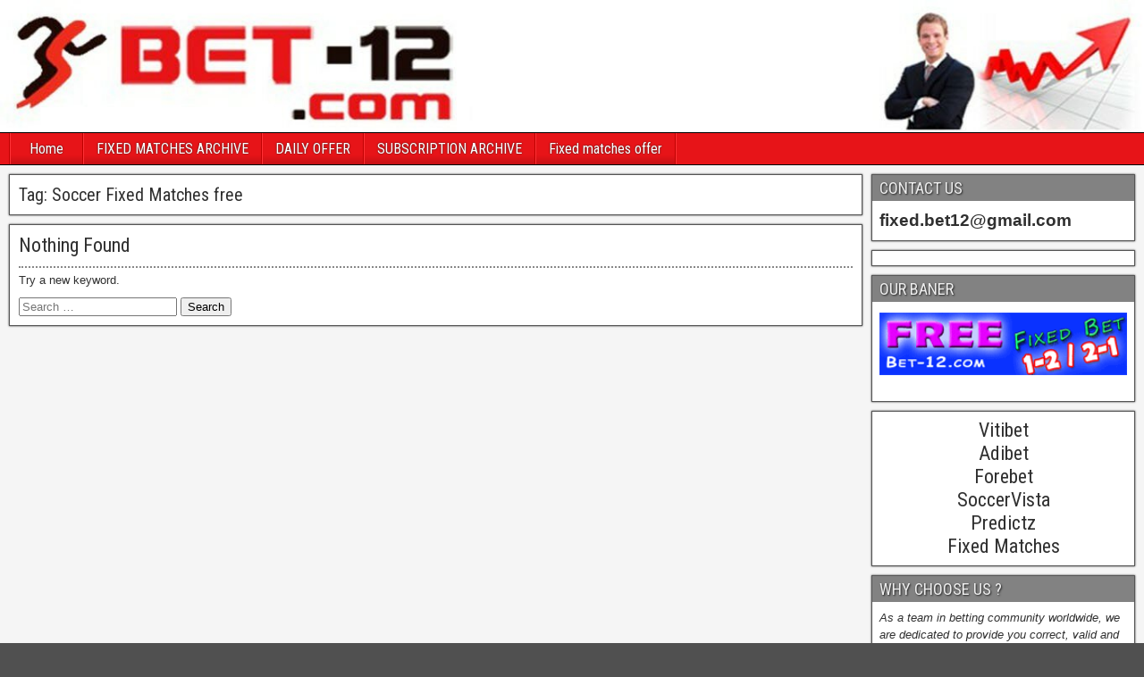

--- FILE ---
content_type: text/html; charset=utf-8
request_url: https://bet-12.com/tag/soccer-fixed-matches-free/
body_size: 8369
content:
<!DOCTYPE html>
<html lang="en-US" prefix="og: http://ogp.me/ns#">
<head>
  <meta charset="UTF-8">
  <script>
  window.dataLayer = window.dataLayer || [];
  function gtag(){dataLayer.push(arguments);}
  gtag('js', new Date());

  gtag('config', 'UA-117588258-1');
  </script>
  <meta name="viewport" content="initial-scale=1.0">
  <title>Soccer Fixed Matches free Archives - Vitibet Adibet Forebet SoccerVista Predictz Fixed Matches</title>
  <link rel="profile" href="http://gmpg.org/xfn/11">
  <link rel="pingback" href="/xmlrpc.php">
  <link rel="canonical" href="/tag/soccer-fixed-matches-free/">
  <link rel="publisher" href="https://plus.google.com/u/2/102638085037476973718">
  <meta property="og:locale" content="en_US">
  <meta property="og:type" content="object">
  <meta property="og:title" content="Soccer Fixed Matches free Archives - Vitibet Adibet Forebet SoccerVista Predictz Fixed Matches">
  <meta property="og:url" content="https://bet-12.com/tag/soccer-fixed-matches-free/">
  <meta property="og:site_name" content="Vitibet Adibet Forebet SoccerVista Predictz Fixed Matches">
  <meta property="og:image" content="https://bet-12.com/wp-content/uploads/2018/04/152.png">
  <meta name="twitter:card" content="summary_large_image">
  <meta name="twitter:title" content="Soccer Fixed Matches free Archives - Vitibet Adibet Forebet SoccerVista Predictz Fixed Matches">
  <meta name="twitter:site" content="@bet12_fixed">
  <meta name="twitter:image" content="https://bet-12.com/wp-content/uploads/2018/04/152.png">
  <link rel='dns-prefetch' href='//fonts.googleapis.com'>
  <link rel='dns-prefetch' href='//s.w.org'>
  <link rel="alternate" type="application/rss+xml" title="Vitibet Adibet Forebet SoccerVista Predictz Fixed Matches &raquo; Feed" href="/feed/">
  <link rel="alternate" type="application/rss+xml" title="Vitibet Adibet Forebet SoccerVista Predictz Fixed Matches &raquo; Comments Feed" href="/comments/feed/">
  <link rel="alternate" type="application/rss+xml" title="Vitibet Adibet Forebet SoccerVista Predictz Fixed Matches &raquo; Soccer Fixed Matches free Tag Feed" href="/tag/soccer-fixed-matches-free/feed/">
  <script type="text/javascript">
  window._wpemojiSettings = {"baseUrl":"https:\/\/s.w.org\/images\/core\/emoji\/14.0.0\/72x72\/","ext":".png","svgUrl":"https:\/\/s.w.org\/images\/core\/emoji\/14.0.0\/svg\/","svgExt":".svg","source":{"concatemoji":"https:\/\/bet-12.com\/wp-includes\/js\/wp-emoji-release.min.js?ver=6.0.3"}};
  /*! This file is auto-generated */
  !function(e,a,t){var n,r,o,i=a.createElement("canvas"),p=i.getContext&&i.getContext("2d");function s(e,t){var a=String.fromCharCode,e=(p.clearRect(0,0,i.width,i.height),p.fillText(a.apply(this,e),0,0),i.toDataURL());return p.clearRect(0,0,i.width,i.height),p.fillText(a.apply(this,t),0,0),e===i.toDataURL()}function c(e){var t=a.createElement("script");t.src=e,t.defer=t.type="text/javascript",a.getElementsByTagName("head")[0].appendChild(t)}for(o=Array("flag","emoji"),t.supports={everything:!0,everythingExceptFlag:!0},r=0;r<o.length;r++)t.supports[o[r]]=function(e){if(!p||!p.fillText)return!1;switch(p.textBaseline="top",p.font="600 32px Arial",e){case"flag":return s([127987,65039,8205,9895,65039],[127987,65039,8203,9895,65039])?!1:!s([55356,56826,55356,56819],[55356,56826,8203,55356,56819])&&!s([55356,57332,56128,56423,56128,56418,56128,56421,56128,56430,56128,56423,56128,56447],[55356,57332,8203,56128,56423,8203,56128,56418,8203,56128,56421,8203,56128,56430,8203,56128,56423,8203,56128,56447]);case"emoji":return!s([129777,127995,8205,129778,127999],[129777,127995,8203,129778,127999])}return!1}(o[r]),t.supports.everything=t.supports.everything&&t.supports[o[r]],"flag"!==o[r]&&(t.supports.everythingExceptFlag=t.supports.everythingExceptFlag&&t.supports[o[r]]);t.supports.everythingExceptFlag=t.supports.everythingExceptFlag&&!t.supports.flag,t.DOMReady=!1,t.readyCallback=function(){t.DOMReady=!0},t.supports.everything||(n=function(){t.readyCallback()},a.addEventListener?(a.addEventListener("DOMContentLoaded",n,!1),e.addEventListener("load",n,!1)):(e.attachEvent("onload",n),a.attachEvent("onreadystatechange",function(){"complete"===a.readyState&&t.readyCallback()})),(e=t.source||{}).concatemoji?c(e.concatemoji):e.wpemoji&&e.twemoji&&(c(e.twemoji),c(e.wpemoji)))}(window,document,window._wpemojiSettings);
  </script>
  <style type="text/css">
  img.wp-smiley,
  img.emoji {
        display: inline !important;
        border: none !important;
        box-shadow: none !important;
        height: 1em !important;
        width: 1em !important;
        margin: 0 0.07em !important;
        vertical-align: -0.1em !important;
        background: none !important;
        padding: 0 !important;
  }
  </style>
  <link rel='stylesheet' id='wp-block-library-css' href='/wp-includes/css/dist/block-library/style.min.css?ver=6.0.3' type='text/css' media='all'>
  <style id='global-styles-inline-css' type='text/css'>
  body{--wp--preset--color--black: #000000;--wp--preset--color--cyan-bluish-gray: #abb8c3;--wp--preset--color--white: #ffffff;--wp--preset--color--pale-pink: #f78da7;--wp--preset--color--vivid-red: #cf2e2e;--wp--preset--color--luminous-vivid-orange: #ff6900;--wp--preset--color--luminous-vivid-amber: #fcb900;--wp--preset--color--light-green-cyan: #7bdcb5;--wp--preset--color--vivid-green-cyan: #00d084;--wp--preset--color--pale-cyan-blue: #8ed1fc;--wp--preset--color--vivid-cyan-blue: #0693e3;--wp--preset--color--vivid-purple: #9b51e0;--wp--preset--gradient--vivid-cyan-blue-to-vivid-purple: linear-gradient(135deg,rgba(6,147,227,1) 0%,rgb(155,81,224) 100%);--wp--preset--gradient--light-green-cyan-to-vivid-green-cyan: linear-gradient(135deg,rgb(122,220,180) 0%,rgb(0,208,130) 100%);--wp--preset--gradient--luminous-vivid-amber-to-luminous-vivid-orange: linear-gradient(135deg,rgba(252,185,0,1) 0%,rgba(255,105,0,1) 100%);--wp--preset--gradient--luminous-vivid-orange-to-vivid-red: linear-gradient(135deg,rgba(255,105,0,1) 0%,rgb(207,46,46) 100%);--wp--preset--gradient--very-light-gray-to-cyan-bluish-gray: linear-gradient(135deg,rgb(238,238,238) 0%,rgb(169,184,195) 100%);--wp--preset--gradient--cool-to-warm-spectrum: linear-gradient(135deg,rgb(74,234,220) 0%,rgb(151,120,209) 20%,rgb(207,42,186) 40%,rgb(238,44,130) 60%,rgb(251,105,98) 80%,rgb(254,248,76) 100%);--wp--preset--gradient--blush-light-purple: linear-gradient(135deg,rgb(255,206,236) 0%,rgb(152,150,240) 100%);--wp--preset--gradient--blush-bordeaux: linear-gradient(135deg,rgb(254,205,165) 0%,rgb(254,45,45) 50%,rgb(107,0,62) 100%);--wp--preset--gradient--luminous-dusk: linear-gradient(135deg,rgb(255,203,112) 0%,rgb(199,81,192) 50%,rgb(65,88,208) 100%);--wp--preset--gradient--pale-ocean: linear-gradient(135deg,rgb(255,245,203) 0%,rgb(182,227,212) 50%,rgb(51,167,181) 100%);--wp--preset--gradient--electric-grass: linear-gradient(135deg,rgb(202,248,128) 0%,rgb(113,206,126) 100%);--wp--preset--gradient--midnight: linear-gradient(135deg,rgb(2,3,129) 0%,rgb(40,116,252) 100%);--wp--preset--duotone--dark-grayscale: url('#wp-duotone-dark-grayscale');--wp--preset--duotone--grayscale: url('#wp-duotone-grayscale');--wp--preset--duotone--purple-yellow: url('#wp-duotone-purple-yellow');--wp--preset--duotone--blue-red: url('#wp-duotone-blue-red');--wp--preset--duotone--midnight: url('#wp-duotone-midnight');--wp--preset--duotone--magenta-yellow: url('#wp-duotone-magenta-yellow');--wp--preset--duotone--purple-green: url('#wp-duotone-purple-green');--wp--preset--duotone--blue-orange: url('#wp-duotone-blue-orange');--wp--preset--font-size--small: 13px;--wp--preset--font-size--medium: 20px;--wp--preset--font-size--large: 36px;--wp--preset--font-size--x-large: 42px;}.has-black-color{color: var(--wp--preset--color--black) !important;}.has-cyan-bluish-gray-color{color: var(--wp--preset--color--cyan-bluish-gray) !important;}.has-white-color{color: var(--wp--preset--color--white) !important;}.has-pale-pink-color{color: var(--wp--preset--color--pale-pink) !important;}.has-vivid-red-color{color: var(--wp--preset--color--vivid-red) !important;}.has-luminous-vivid-orange-color{color: var(--wp--preset--color--luminous-vivid-orange) !important;}.has-luminous-vivid-amber-color{color: var(--wp--preset--color--luminous-vivid-amber) !important;}.has-light-green-cyan-color{color: var(--wp--preset--color--light-green-cyan) !important;}.has-vivid-green-cyan-color{color: var(--wp--preset--color--vivid-green-cyan) !important;}.has-pale-cyan-blue-color{color: var(--wp--preset--color--pale-cyan-blue) !important;}.has-vivid-cyan-blue-color{color: var(--wp--preset--color--vivid-cyan-blue) !important;}.has-vivid-purple-color{color: var(--wp--preset--color--vivid-purple) !important;}.has-black-background-color{background-color: var(--wp--preset--color--black) !important;}.has-cyan-bluish-gray-background-color{background-color: var(--wp--preset--color--cyan-bluish-gray) !important;}.has-white-background-color{background-color: var(--wp--preset--color--white) !important;}.has-pale-pink-background-color{background-color: var(--wp--preset--color--pale-pink) !important;}.has-vivid-red-background-color{background-color: var(--wp--preset--color--vivid-red) !important;}.has-luminous-vivid-orange-background-color{background-color: var(--wp--preset--color--luminous-vivid-orange) !important;}.has-luminous-vivid-amber-background-color{background-color: var(--wp--preset--color--luminous-vivid-amber) !important;}.has-light-green-cyan-background-color{background-color: var(--wp--preset--color--light-green-cyan) !important;}.has-vivid-green-cyan-background-color{background-color: var(--wp--preset--color--vivid-green-cyan) !important;}.has-pale-cyan-blue-background-color{background-color: var(--wp--preset--color--pale-cyan-blue) !important;}.has-vivid-cyan-blue-background-color{background-color: var(--wp--preset--color--vivid-cyan-blue) !important;}.has-vivid-purple-background-color{background-color: var(--wp--preset--color--vivid-purple) !important;}.has-black-border-color{border-color: var(--wp--preset--color--black) !important;}.has-cyan-bluish-gray-border-color{border-color: var(--wp--preset--color--cyan-bluish-gray) !important;}.has-white-border-color{border-color: var(--wp--preset--color--white) !important;}.has-pale-pink-border-color{border-color: var(--wp--preset--color--pale-pink) !important;}.has-vivid-red-border-color{border-color: var(--wp--preset--color--vivid-red) !important;}.has-luminous-vivid-orange-border-color{border-color: var(--wp--preset--color--luminous-vivid-orange) !important;}.has-luminous-vivid-amber-border-color{border-color: var(--wp--preset--color--luminous-vivid-amber) !important;}.has-light-green-cyan-border-color{border-color: var(--wp--preset--color--light-green-cyan) !important;}.has-vivid-green-cyan-border-color{border-color: var(--wp--preset--color--vivid-green-cyan) !important;}.has-pale-cyan-blue-border-color{border-color: var(--wp--preset--color--pale-cyan-blue) !important;}.has-vivid-cyan-blue-border-color{border-color: var(--wp--preset--color--vivid-cyan-blue) !important;}.has-vivid-purple-border-color{border-color: var(--wp--preset--color--vivid-purple) !important;}.has-vivid-cyan-blue-to-vivid-purple-gradient-background{background: var(--wp--preset--gradient--vivid-cyan-blue-to-vivid-purple) !important;}.has-light-green-cyan-to-vivid-green-cyan-gradient-background{background: var(--wp--preset--gradient--light-green-cyan-to-vivid-green-cyan) !important;}.has-luminous-vivid-amber-to-luminous-vivid-orange-gradient-background{background: var(--wp--preset--gradient--luminous-vivid-amber-to-luminous-vivid-orange) !important;}.has-luminous-vivid-orange-to-vivid-red-gradient-background{background: var(--wp--preset--gradient--luminous-vivid-orange-to-vivid-red) !important;}.has-very-light-gray-to-cyan-bluish-gray-gradient-background{background: var(--wp--preset--gradient--very-light-gray-to-cyan-bluish-gray) !important;}.has-cool-to-warm-spectrum-gradient-background{background: var(--wp--preset--gradient--cool-to-warm-spectrum) !important;}.has-blush-light-purple-gradient-background{background: var(--wp--preset--gradient--blush-light-purple) !important;}.has-blush-bordeaux-gradient-background{background: var(--wp--preset--gradient--blush-bordeaux) !important;}.has-luminous-dusk-gradient-background{background: var(--wp--preset--gradient--luminous-dusk) !important;}.has-pale-ocean-gradient-background{background: var(--wp--preset--gradient--pale-ocean) !important;}.has-electric-grass-gradient-background{background: var(--wp--preset--gradient--electric-grass) !important;}.has-midnight-gradient-background{background: var(--wp--preset--gradient--midnight) !important;}.has-small-font-size{font-size: var(--wp--preset--font-size--small) !important;}.has-medium-font-size{font-size: var(--wp--preset--font-size--medium) !important;}.has-large-font-size{font-size: var(--wp--preset--font-size--large) !important;}.has-x-large-font-size{font-size: var(--wp--preset--font-size--x-large) !important;}
  </style>
  <link rel='stylesheet' id='frontier-font-css' href='//fonts.googleapis.com/css?family=Roboto+Condensed%3A400%2C700%7CArimo%3A400%2C700&#038;ver=6.0.3' type='text/css' media='all'>
  <link rel='stylesheet' id='genericons-css' href='/wp-content/themes/frontier/includes/genericons/genericons.css?ver=1.3.2' type='text/css' media='all'>
  <link rel='stylesheet' id='frontier-main-css' href='/wp-content/themes/frontier/style.css?ver=1.3.2' type='text/css' media='all'>
  <link rel='stylesheet' id='frontier-responsive-css' href='/wp-content/themes/frontier/responsive.css?ver=1.3.2' type='text/css' media='all'>
  <link rel='stylesheet' id='rpt-css' href='/wp-content/plugins/dk-pricr-responsive-pricing-table/inc/css/rpt_style.min.css?ver=5.1.7' type='text/css' media='all'>
  <script type='text/javascript' src='/wp-includes/js/jquery/jquery.min.js?ver=3.6.0' id='jquery-core-js'></script>
  <script type='text/javascript' src='/wp-includes/js/jquery/jquery-migrate.min.js?ver=3.3.2' id='jquery-migrate-js'></script>
  <script type='text/javascript' src='/wp-content/plugins/dk-pricr-responsive-pricing-table/inc/js/rpt.min.js?ver=5.1.7' id='rpt-js'></script>
  <link rel="https://api.w.org/" href="/wp-json/">
  <link rel="alternate" type="application/json" href="/wp-json/wp/v2/tags/5437">
  <link rel="EditURI" type="application/rsd+xml" title="RSD" href="/xmlrpc.php?rsd">
  <link rel="wlwmanifest" type="application/wlwmanifest+xml" href="/wp-includes/wlwmanifest.xml">
  <meta property="Frontier Theme" content="1.3.2">
  <style type="text/css" media="screen">
        #container      {width: 1363px;}
        #header         {min-height: 0px;}
        #content        {width: 76%;}
        #sidebar-left   {width: 24%;}
        #sidebar-right  {width: 24%;}
  </style>
  <style type="text/css" media="screen">
        .page-template-page-cs-php #content, .page-template-page-sc-php #content {width: 76%;}
        .page-template-page-cs-php #sidebar-left, .page-template-page-sc-php #sidebar-left,
        .page-template-page-cs-php #sidebar-right, .page-template-page-sc-php #sidebar-right {width: 24%;}
        .page-template-page-scs-php #content {width: 50%;}
        .page-template-page-scs-php #sidebar-left {width: 25%;}
        .page-template-page-scs-php #sidebar-right {width: 25%;}
  </style>
  <style type="text/css" media="screen">
        #header {background-color:#FFFFFF;}
        #nav-main {background-color:#e71418;}
        #nav-main .nav-main {border-left: 1px solid #bf0000; border-right: 1px solid #ff3236;}
        #nav-main .nav-main > li, #nav-main .nav-main > ul > .page_item {border-left: 1px solid #ff3236; border-right: 1px solid #bf0000;}
        #top-bar {background-color:#222222;}
        #bottom-bar {background-color:#222222;}
        #main {background-color:#F5F5F5;}
        .blog-view, .single-view, .author-info, .archive-info, .form-404 {background-color:#FFFFFF;}
        .blog-view.sticky {background-color:#FFDC8A;}
        .frontier-widget {background-color:#FFFFFF;}
        .blog-view, .comment-author-admin > .comment-body, .bypostauthor > .comment-body {border-top: 6px solid #828282;}
        .page-nav > *, .comment-nav > *, .author-info .title, .comment-reply-link, .widget-title,
        .widget_search .search-submit, .widget_calendar caption {background-color:#828282;}
        .genericon {color:#828282;}
        a {color:#e6433c;}
        a:hover {color:#0000EE;}
  </style>
  <style type="text/css" id="custom-background-css">
  body.custom-background { background-image: url("/wp-content/themes/frontier/images/honeycomb.png"); background-position: left top; background-size: auto; background-repeat: repeat; background-attachment: scroll; }
  </style>
  <link rel="icon" href="/wp-content/uploads/2021/08/cropped-logo-2-1-32x32.png" sizes="32x32">
  <link rel="icon" href="/wp-content/uploads/2021/08/cropped-logo-2-1-192x192.png" sizes="192x192">
  <link rel="apple-touch-icon" href="/wp-content/uploads/2021/08/cropped-logo-2-1-180x180.png">
  <meta name="msapplication-TileImage" content="https://bet-12.com/wp-content/uploads/2021/08/cropped-logo-2-1-270x270.png">
</head>
<body class="archive tag tag-soccer-fixed-matches-free tag-5437 custom-background">
  <div id="container" class="cf" itemscope itemtype="http://schema.org/WebPage">
    <div id="header" class="cf" itemscope itemtype="http://schema.org/WPHeader">
      <div id="header-logo">
        <a href="/"><img src="/wp-content/uploads/2021/08/BET-12.jpg" alt="Vitibet Adibet Forebet SoccerVista Predictz Fixed Matches"></a>
      </div>
    </div>
    <nav id="nav-main" class="cf drop" itemscope itemtype="http://schema.org/SiteNavigationElement">
      <a href="#" class="drop-toggle"><span class="genericon genericon-menu"></span></a>
      <ul id="menu-glavno" class="nav-main">
        <li id="menu-item-12987" class="menu-item menu-item-type-custom menu-item-object-custom menu-item-home menu-item-12987">
          <a href="/">Home</a>
        </li>
        <li id="menu-item-12992" class="menu-item menu-item-type-custom menu-item-object-custom menu-item-12992">
          <a href="/fixed-matches-archive/">FIXED MATCHES ARCHIVE</a>
        </li>
        <li id="menu-item-13011" class="menu-item menu-item-type-custom menu-item-object-custom menu-item-13011">
          <a href="/fixed-matches-today/">DAILY OFFER</a>
        </li>
        <li id="menu-item-13151" class="menu-item menu-item-type-post_type menu-item-object-page menu-item-13151">
          <a href="/subscription-archive/">SUBSCRIPTION ARCHIVE</a>
        </li>
        <li id="menu-item-14142" class="menu-item menu-item-type-post_type menu-item-object-page menu-item-14142">
          <a href="/fixed-matches-offer/">Fixed matches offer</a>
        </li>
      </ul>
    </nav>
    <div id="main" class="col-cs cf">
      <div id="content" class="cf">
        <div class="archive-info">
          <h3 class="archive-title">Tag: <span>Soccer Fixed Matches free</span></h3>
        </div>
        <div class="form-404">
          <h2>Nothing Found</h2>
          <p>Try a new keyword.</p>
          <form role="search" method="get" class="search-form" action="https://bet-12.com/">
            <label><span class="screen-reader-text">Search for:</span> <input type="search" class="search-field" placeholder="Search &hellip;" value="" name="s"></label> <input type="submit" class="search-submit" value="Search">
          </form>
        </div>
        <div class="blog-nav cf">
          <div class="link-prev"></div>
          <div class="link-next"></div>
        </div>
      </div>
      <div id="sidebar-right" class="sidebar cf" itemscope itemtype="http://schema.org/WPSideBar">
        <div id="widgets-wrap-sidebar-right">
          <div id="text-2" class="widget-sidebar frontier-widget widget_text">
            <h4 class="widget-title">CONTACT US</h4>
            <div class="textwidget">
              <span style="font-size: 14pt;"><strong>fixed.bet12@gmail.com</strong></span>
            </div>
          </div>
          <div id="text-4" class="widget-sidebar frontier-widget widget_text">
            <div class="textwidget">
              <a id="testt"></a> 
              <script>


              var buttonID = "testt";
              var text = "Check this out: ";
              document.getElementById(buttonID).setAttribute('href', "viber://forward?text=" + encodeURIComponent(text + " " + window.location.href));
              </script> <noscript><a href="/" target="_blank" rel="noopener"></a></noscript>
            </div>
          </div>
          <div id="text-7" class="widget-sidebar frontier-widget widget_text">
            <h4 class="widget-title">OUR BANER</h4>
            <div class="textwidget">
              <p style="text-align: center;"><a href="/" target="_blank" rel="noopener noreferrer"><img class="alignnone lazyload lazyload" title="VITIBET" src="[data-uri]" alt="VITIBET" width="300" height="75" data-src="/wp-content/uploads/2021/08/bet-12.gif"></a></p>
            </div>
          </div>
          <div id="text-6" class="widget-sidebar frontier-widget widget_text">
            <div class="textwidget">
              <h2 style="text-align: center;">Vitibet</h2>
              <h2 style="text-align: center;">Adibet</h2>
              <h2 style="text-align: center;">Forebet</h2>
              <h2 style="text-align: center;">SoccerVista</h2>
              <h2 style="text-align: center;">Predictz</h2>
              <h2 style="text-align: center;">Fixed Matches</h2>
            </div>
          </div>
          <div id="text-3" class="widget-sidebar frontier-widget widget_text">
            <h4 class="widget-title">WHY CHOOSE US ?</h4>
            <div class="textwidget">
              <div>
                <em><em>As a team in betting community worldwide, we are dedicated to provide you correct, valid and profitable information. Our purpose is only your maximum profit through professional betting based on strategy and particular gainful methods.</em></em>
                <hr>
              </div>
              <div></div>
              <div>
                &nbsp;<strong>Reason #1</strong>
              </div>
              <div>
                - We're passionate about soccer tips and soccer statistics. They are our life. We are spending hours every day meticulously going through each game, examining every possible circumstance surrounding the games, injury players, playing condition, historical trends, and a mountain of other vital statistics trying to determine the result of the game.
                <hr>
              </div>
              <div></div>
              <div>
                <strong>Reason #2</strong>
              </div>
              <div>
                - We exchange info with top football tips analysts. We take part from the restricted forums, were the normal guy can't take part. We have partners in countries like: Greece, Italy, Spain, Norway, Bulgaria, Brazil, Portugal and many more. We often exchange information with top analysts around the world. We help them, they help us.
                <hr>
              </div>
              <div></div>
              <div>
                <strong>Reason #3</strong>
              </div>
              <div>
                - We are here 16 Hours out of 24, EVERY DAY. As long as we're not eating or going to the bathroom, just about every waking minute of our days is spent into the soccer database.
                <hr>
              </div>
              <div></div>
              <div>
                <strong>Reason #4</strong>
              </div>
              <div>
                - We have zero tolerance for mediocrity. This is what separates US from any other soccer predictions analysts out there. When clients come to us, they know what they are buying!
                <hr>
              </div>
              <div></div>
              <div>
                - Please take the time to check out our past statistics. Earn hundreds or thousands, it is entirely up to you. Get daily premium guaranteed betting tips now and within few hours you can earn money with sports betting.
                <hr>
              </div>
            </div>
          </div>
          <div id="block-3" class="widget-sidebar frontier-widget widget_block widget_recent_entries">
            <ul class="wp-block-latest-posts__list wp-block-latest-posts">
              <li>
                <a class="wp-block-latest-posts__post-title" href="/vitibet/">Vitibet</a>
              </li>
              <li>
                <a class="wp-block-latest-posts__post-title" href="/forebet/">Forebet</a>
              </li>
              <li>
                <a class="wp-block-latest-posts__post-title" href="/soccervista/">SoccerVista</a>
              </li>
              <li>
                <a class="wp-block-latest-posts__post-title" href="/predictz/">Predictz</a>
              </li>
              <li>
                <a class="wp-block-latest-posts__post-title" href="/zulubet/">Zulubet</a>
              </li>
            </ul>
          </div>
          <div id="block-4" class="widget-sidebar frontier-widget widget_block widget_categories">
            <ul class="wp-block-categories-list wp-block-categories">
              <li class="cat-item cat-item-1775">
                <a href="/category/adibet/">Adibet</a>
              </li>
              <li class="cat-item cat-item-1993">
                <a href="/category/bet9ja/">Bet9ja</a>
              </li>
              <li class="cat-item cat-item-1991">
                <a href="/category/bet9ja-fixed-matches/">Bet9ja fixed matches</a>
              </li>
              <li class="cat-item cat-item-1994">
                <a href="/category/bet9ja-prediction/">Bet9ja prediction</a>
              </li>
              <li class="cat-item cat-item-1995">
                <a href="/category/bet9ja-promotion-code/">Bet9ja promotion code</a>
              </li>
              <li class="cat-item cat-item-1992">
                <a href="/category/bet9ja-sure-games-today/">Bet9ja sure games today</a>
              </li>
              <li class="cat-item cat-item-1996">
                <a href="/category/bet9ja-today/">Bet9ja today</a>
              </li>
              <li class="cat-item cat-item-1854">
                <a href="/category/fixed-matches/">Fixed Matches</a>
              </li>
              <li class="cat-item cat-item-1295">
                <a href="/category/fixed-matches-bet-predictions/">fixed matches bet predictions</a>
              </li>
              <li class="cat-item cat-item-1297">
                <a href="/category/fixed-matches-betting-sites/">fixed matches betting sites</a>
              </li>
              <li class="cat-item cat-item-1301">
                <a href="/category/fixed-matches-big-odds-for-free/">Fixed matches big odds for free</a>
              </li>
              <li class="cat-item cat-item-1901">
                <a href="/category/fixed-matches-free/">Fixed matches free</a>
              </li>
              <li class="cat-item cat-item-1814">
                <a href="/category/fixed-matches-offer/">Fixed matches offer</a>
              </li>
              <li class="cat-item cat-item-1898">
                <a href="/category/fixed-matches-today/">Fixed matches today</a>
              </li>
              <li class="cat-item cat-item-1791">
                <a href="/category/forebet/">Forebet</a>
              </li>
              <li class="cat-item cat-item-1">
                <a href="/category/free-fixed-matches/">Free fixed matches</a>
              </li>
              <li class="cat-item cat-item-1299">
                <a href="/category/how-to-get-fixed-matches/">How to get fixed matches</a>
              </li>
              <li class="cat-item cat-item-1816">
                <a href="/category/predictz/">Predictz</a>
              </li>
              <li class="cat-item cat-item-1792">
                <a href="/category/soccervista/">SoccerVista</a>
              </li>
              <li class="cat-item cat-item-2186">
                <a href="/category/victorpredict/">Victorpredict</a>
              </li>
              <li class="cat-item cat-item-2154">
                <a href="/category/victorpredict-fixed-matches/">Victorpredict fixed matches</a>
              </li>
              <li class="cat-item cat-item-1776">
                <a href="/category/vitibet/">Vitibet</a>
              </li>
              <li class="cat-item cat-item-1886">
                <a href="/category/zulubet/">Zulubet</a>
              </li>
              <li class="cat-item cat-item-1724">
                <a href="/category/%ce%b2%ce%bf%ce%bf%ce%ba%ce%b5%ce%bd%ce%b5%ce%bc%cf%85/">βοοκενεμυ</a>
              </li>
            </ul>
          </div>
        </div>
      </div>
    </div>
    <div id="bottom-bar" class="cf"></div>
  </div>
  <script>
  document.addEventListener("DOMContentLoaded",function(){var e="undefined"!=typeof MutationObserver;if(WPO_LazyLoad.update(),e){var t=new MutationObserver(function(e){e.forEach(function(e){WPO_LazyLoad.update(e.addedNodes)})}),n={childList:!0,subtree:!0},a=document.getElementsByTagName("body")[0];t.observe(a,n)}else window.addEventListener("load",function(){WPO_LazyLoad.deferred_call("update",WPO_LazyLoad.update)}),window.addEventListener("scroll",function(){WPO_LazyLoad.deferred_call("update",WPO_LazyLoad.update)}),window.addEventListener("resize",function(){WPO_LazyLoad.deferred_call("update",WPO_LazyLoad.update)}),document.getElementsByTagName("body")[0].addEventListener("post-load",function(){WPO_LazyLoad.deferred_call("update",WPO_LazyLoad.update)})});var WPO_Intersection_Observer=function(e,t){function n(e){d.push(e)}function a(e){var t;for(t in d)if(d.hasOwnProperty(t)&&e==d[t])return void delete d[t]}function o(){var t;for(t in d)d.hasOwnProperty(t)&&r(d[t])&&(e(d[t]),a(d[t]))}function r(e){var n=e.getBoundingClientRect(),a=window.innerHeight||document.documentElement.clientHeight||document.body.clientHeight;return n.top-t.offset<a&&n.bottom+t.offset>0}var d=[];return t=t||{offset:100},window.addEventListener("load",function(){WPO_LazyLoad.deferred_call("check",o)}),window.addEventListener("scroll",function(){WPO_LazyLoad.deferred_call("check",o)}),window.addEventListener("resize",function(){WPO_LazyLoad.deferred_call("check",o)}),{observe:n,unobserve:a}},WPO_LazyLoad=function(){function e(e){if(!c(e,u.loaded_class)){d(e,u.loaded_class),i.unobserve(e),s(e,u.observe_class);var n,a=e.tagName;if("picture"==a.toLowerCase())for(n in e.childNodes)e.childNodes.hasOwnProperty(n)&&t(e.childNodes[n]);else t(e)}}function t(e){if("undefined"!=typeof e.getAttribute){var t=e.getAttribute("data-src"),n=e.getAttribute("data-srcset");t&&(e.setAttribute("src",t),e.removeAttribute("data-src")),n&&(e.setAttribute("srcset",n),e.removeAttribute("data-srcset"))}}function n(t){var n;for(n in t)t.hasOwnProperty(n)&&t[n].isIntersecting&&e(t[n].target)}function a(e){s(e,u.select_class),c(e,u.observe_class)||(d(e,u.observe_class),i.observe(e))}function o(e){var t,n=e||Array.prototype.slice.call(u.container.getElementsByClassName(u.select_class));for(t in n)n.hasOwnProperty(t)&&(c(n[t],u.select_class)?a(n[t]):n[t].childNodes&&n[t].childNodes.length&&o(n[t].childNodes))}function r(e,t,n){n=n||200,f[e]=f[e]?f[e]+1:1,setTimeout(function(){var a=(new Date).getTime(),o=v[e]||0;f[e]--,(0===f[e]||o+n<a)&&(v[e]=a,t())},n)}function d(e,t){c(e,t)||(e.className?e.className+=" "+t:e.className=t)}function s(e,t){var n=new RegExp(["(^|\\s)",t,"(\\s|$)"].join(""));e.className=e.className.replace(n," ")}function c(e,t){var n=new RegExp(["(^|\\s)",t,"(\\s|$)"].join(""));return n.test(e.className)}var i,l="undefined"!=typeof IntersectionObserver,u={container:window.document,select_class:"lazyload",observe_class:"lazyload-observe",loaded_class:"lazyload-loaded"};i=l?new IntersectionObserver(n,{root:null,rootMargin:"0px",threshold:[.1]}):new WPO_Intersection_Observer(e);var f={},v={};return{update:o,deferred_call:r}}();
  </script> 
  <script type="text/javascript">


  jQuery(document).ready(function($) {
        $( '#nav-main .drop-toggle' ).click(function(){
                $( '#nav-main' ).toggleClass( 'dropped' );
        });
  });
  </script>
</body>
</html>
